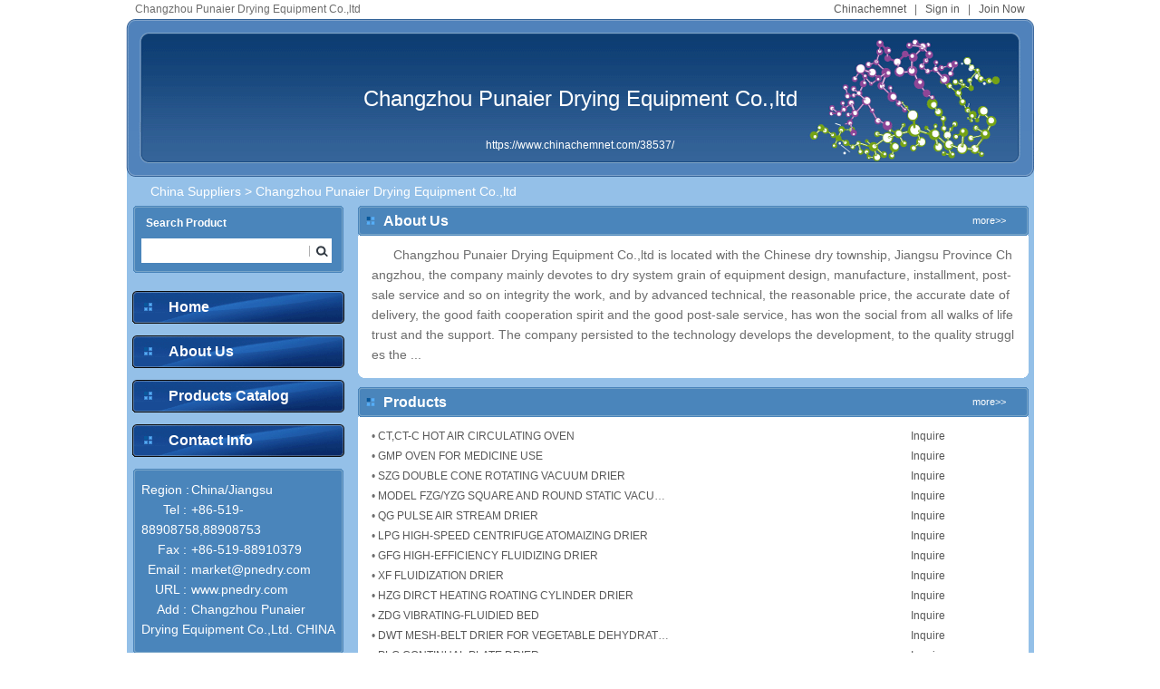

--- FILE ---
content_type: text/html; charset=utf-8;
request_url: https://www.chinachemnet.com/38537/
body_size: 2974
content:
<!DOCTYPE html PUBLIC "-//W3C//DTD XHTML 1.0 Transitional//EN" "http://www.w3.org/TR/xhtml1/DTD/xhtml1-transitional.dtd">
<html xmlns="http://www.w3.org/1999/xhtml">
<head>
<meta http-equiv="Content-Type" content="text/html; charset=utf-8" />
<TITLE>Changzhou Punaier Drying Equipment Co.,ltd - China Chemical Suppliers & Manufacturers</TITLE>
<meta name="keywords" content="China CT,CT-C HOT AIR CIRCULATING OVEN, GMP OVEN FOR MEDICINE USE, China SZG DOUBLE CONE ROTATING VACUUM DRIER, MODEL FZG/YZG SQUARE AND ROUND STATIC VACUUM DRIER, China QG PULSE AIR STREAM DRIER, ">
<meta name="description" content="We,Changzhou Punaier Drying Equipment Co.,ltd ,provide our product catalog : China CT,CT-C HOT AIR CIRCULATING OVEN, GMP OVEN FOR MEDICINE USE, China SZG DOUBLE CONE ROTATING VACUUM DRIER, MODEL FZG/YZG SQUARE AND ROUND STATIC VACUUM DRIER, China QG PULSE AIR STREAM DRIER, ">
<link href="https://www.chinachemnet.com/css/all/layout.css" type="text/css" rel="stylesheet" />
<link rel="canonical" href="https://www.chinachemnet.com/38537/" />
</head>

<body>
  <div class="color1">
    
    <div class="login"><span><a href="https://www.chinachemnet.com/" class="gray">Chinachemnet</a>&nbsp;&nbsp;&nbsp;|&nbsp;&nbsp;&nbsp;<a href="https://www.chemnet.com/member/" class="gray">Sign in</a>&nbsp;&nbsp;&nbsp;|&nbsp;&nbsp;&nbsp;<a href="https://www.chemnet.com/member/admin/hub/reg.cgi?t=minfo&f=add&lang=chn" class="gray" target="_blank">Join Now</a></span>Changzhou Punaier Drying Equipment Co.,ltd    </div>
    
    <div class="banner"><h1><a href="https://www.chinachemnet.com/38537/" class="white">Changzhou Punaier Drying Equipment Co.,ltd</a></h1><p><a href="https://www.chinachemnet.com/38537/" class="white">https://www.chinachemnet.com/38537/</a></p></div>
    <div class="content">  
        <div class="site">
          <a href="https://www.chinachemnet.com/Suppliers/" class="white f14">China Suppliers</a> &gt; Changzhou Punaier Drying Equipment Co.,ltd</div>
        
        <div class="left">            <div class="search">
                <dl>
                    <dt>Search Product</dt>
                    <dd>
                        <div class="search_txt">
                        <input name="terms" id="ttex" type="text" class="txt" onkeydown="if ( event.keyCode==13 ) sub_to();"/><input name="" type="button" class="search_but" onClick="sub_to()"/>
                        </div>
                    </dd>
                </dl>
                <p class="search_bg"></p>
            </div>
            
         <div class="nav">
             <ul>
                 <li class="nav_butbg"><a href="https://www.chinachemnet.com/38537/" class="white f16_b">Home</a></li>
                 <li class="nav_butbg"><a href="https://www.chinachemnet.com/38537/Changzhou-Punaier-Drying.html#about_us" class="white f16_b">About Us</a></li>
                 <!-- <li class="nav_butbg"><a href="/38537/Featured-Products--1.html" class="white f16_b">Featured Products</a></li> -->
                 <li class="nav_butbg"><a href="https://www.chinachemnet.com/38537/Products-Catalog--1.html" class="white f16_b">Products Catalog</a></li>
                 <li class="nav_butbg"><a href="https://www.chinachemnet.com/38537/Changzhou-Punaier-Drying.html#contact_us" class="white f16_b">Contact Info</a></li>
             </ul>
         </div>
         
         <div class="contact">
             <dl>
                 <dt></dt>
                 <dd>
                     <ul>
                         <li><span>Region&nbsp;:</span>China/Jiangsu</li>
                         <li><span>Tel&nbsp;:</span> +86-519-88908758,88908753</li>
                         <li><span>Fax&nbsp;:</span> +86-519-88910379</li>
                         <li><span>Email&nbsp;:</span>market@pnedry.com</li>
                         <li><span>URL&nbsp;:</span><a href="http://www.pnedry.com" target="_blank" class="white">www.pnedry.com</a></li>
                         <li><span>Add&nbsp;:</span>Changzhou Punaier Drying Equipment Co.,Ltd.  CHINA</li> 
                     </ul>	
                 </dd>
             </dl> 
             <p class="search_bg"></p>
         </div>

<script language=javascript>
function sub_to() {
    var tersm = document.getElementById("ttex").value;
    var turl="https://www.chinachemnet.com";
    var re=/α|β|γ|±| /;
    if ( re.test(tersm) ) {
        document.location=turl+"/home/suppliers/index.php?f=list_product&asid=38537&terms="+tersm;
    } else {
        document.location=turl+"/38537/Products--"+tersm+"-1.html";
    }
}
</script></div>
        
        <div class="right">
         <div class="color2">
            <div class="warp">
                <dl>
                    <dt><span><a href="https://www.chinachemnet.com/38537/Changzhou-Punaier-Drying.html#about_us" class="f11 white">more&gt;&gt;</a></span><a href="https://www.chinachemnet.com/38537/Changzhou-Punaier-Drying.html#about_us" class="f16_b white">About Us</a></dt>
                    <dd>
                    <p>    Changzhou Punaier Drying Equipment Co.,ltd is located with the Chinese dry township, Jiangsu Province Changzhou, the company mainly devotes to dry system grain of equipment design, manufacture, installment, post-sale service and so on integrity the work, and by advanced technical, the reasonable price, the accurate date of delivery, the good faith cooperation spirit and the good post-sale service, has won the social from all walks of life trust and the support. The company persisted to the technology develops the development, to the quality struggles the ...</p>
                    </dd>
                </dl>
            </div>
            <b class="b5"></b>
            <b class="b6"></b>
            <b class="b7"></b>
            <b class="b8"></b>  
            </div>
            
            <div class="color2 mt">
            <div class="warp">
                <dl>
                	<dt><span><a href="https://www.chinachemnet.com/38537/Products-Catalog--1.html" class="f11 white">more&gt;&gt;</a></span><a href="https://www.chinachemnet.com/38537/Products-Catalog--1.html" class="f16_b white">Products</a></dt>
                    <dd>
                        <ul>
                        	                        	<li><span class="p_with1">• <a href="https://www.chinachemnet.com/38537/CT,CT-C-HOT-AIR-CIRCULATING-OVEN-1718855.html" class="gray" target="_blank">CT,CT-C HOT AIR CIRCULATING OVEN</a></span><span class="p_with2">&nbsp;</span><a href="https://www.chinachemnet.com/38537/CT,CT-C-HOT-AIR-CIRCULATING-OVEN-1718855.html#inquire" class="gray" target="_blank" rel="nofollow">Inquire</a></li>
                        	                        	<li><span class="p_with1">• <a href="https://www.chinachemnet.com/38537/GMP-OVEN-FOR-MEDICINE-USE-1718856.html" class="gray" target="_blank">GMP OVEN FOR MEDICINE USE</a></span><span class="p_with2">&nbsp;</span><a href="https://www.chinachemnet.com/38537/GMP-OVEN-FOR-MEDICINE-USE-1718856.html#inquire" class="gray" target="_blank" rel="nofollow">Inquire</a></li>
                        	                        	<li><span class="p_with1">• <a href="https://www.chinachemnet.com/38537/SZG-DOUBLE-CONE-ROTATING-VACUUM-DRIER-1718857.html" class="gray" target="_blank">SZG DOUBLE CONE ROTATING VACUUM DRIER</a></span><span class="p_with2">&nbsp;</span><a href="https://www.chinachemnet.com/38537/SZG-DOUBLE-CONE-ROTATING-VACUUM-DRIER-1718857.html#inquire" class="gray" target="_blank" rel="nofollow">Inquire</a></li>
                        	                        	<li><span class="p_with1">• <a href="https://www.chinachemnet.com/38537/MODEL-FZGYZG-SQUARE-AND-ROUND-STATIC-VACUUM-DRIER-1718858.html" class="gray" target="_blank">MODEL FZG/YZG SQUARE AND ROUND STATIC VACUUM DRIER</a></span><span class="p_with2">&nbsp;</span><a href="https://www.chinachemnet.com/38537/MODEL-FZGYZG-SQUARE-AND-ROUND-STATIC-VACUUM-DRIER-1718858.html#inquire" class="gray" target="_blank" rel="nofollow">Inquire</a></li>
                        	                        	<li><span class="p_with1">• <a href="https://www.chinachemnet.com/38537/QG-PULSE-AIR-STREAM-DRIER-1718859.html" class="gray" target="_blank">QG PULSE AIR STREAM DRIER</a></span><span class="p_with2">&nbsp;</span><a href="https://www.chinachemnet.com/38537/QG-PULSE-AIR-STREAM-DRIER-1718859.html#inquire" class="gray" target="_blank" rel="nofollow">Inquire</a></li>
                        	                        	<li><span class="p_with1">• <a href="https://www.chinachemnet.com/38537/LPG-HIGH-SPEED-CENTRIFUGE-ATOMAIZING-DRIER-1718860.html" class="gray" target="_blank">LPG HIGH-SPEED CENTRIFUGE ATOMAIZING DRIER</a></span><span class="p_with2">&nbsp;</span><a href="https://www.chinachemnet.com/38537/LPG-HIGH-SPEED-CENTRIFUGE-ATOMAIZING-DRIER-1718860.html#inquire" class="gray" target="_blank" rel="nofollow">Inquire</a></li>
                        	                        	<li><span class="p_with1">• <a href="https://www.chinachemnet.com/38537/GFG-HIGH-EFFICIENCY-FLUIDIZING-DRIER-1718861.html" class="gray" target="_blank">GFG HIGH-EFFICIENCY FLUIDIZING DRIER</a></span><span class="p_with2">&nbsp;</span><a href="https://www.chinachemnet.com/38537/GFG-HIGH-EFFICIENCY-FLUIDIZING-DRIER-1718861.html#inquire" class="gray" target="_blank" rel="nofollow">Inquire</a></li>
                        	                        	<li><span class="p_with1">• <a href="https://www.chinachemnet.com/38537/XF-FLUIDIZATION-DRIER-1718862.html" class="gray" target="_blank">XF FLUIDIZATION DRIER</a></span><span class="p_with2">&nbsp;</span><a href="https://www.chinachemnet.com/38537/XF-FLUIDIZATION-DRIER-1718862.html#inquire" class="gray" target="_blank" rel="nofollow">Inquire</a></li>
                        	                        	<li><span class="p_with1">• <a href="https://www.chinachemnet.com/38537/HZG-DIRCT-HEATING-ROATING-CYLINDER-DRIER-1718863.html" class="gray" target="_blank">HZG DIRCT HEATING ROATING CYLINDER DRIER</a></span><span class="p_with2">&nbsp;</span><a href="https://www.chinachemnet.com/38537/HZG-DIRCT-HEATING-ROATING-CYLINDER-DRIER-1718863.html#inquire" class="gray" target="_blank" rel="nofollow">Inquire</a></li>
                        	                        	<li><span class="p_with1">• <a href="https://www.chinachemnet.com/38537/ZDG-VIBRATING-FLUIDIED-BED-1718864.html" class="gray" target="_blank">ZDG VIBRATING-FLUIDIED BED</a></span><span class="p_with2">&nbsp;</span><a href="https://www.chinachemnet.com/38537/ZDG-VIBRATING-FLUIDIED-BED-1718864.html#inquire" class="gray" target="_blank" rel="nofollow">Inquire</a></li>
                        	                        	<li><span class="p_with1">• <a href="https://www.chinachemnet.com/38537/DWT-MESH-BELT-DRIER-FOR-VEGETABLE-DEHYDRATION-1718865.html" class="gray" target="_blank">DWT MESH-BELT DRIER FOR VEGETABLE DEHYDRATION</a></span><span class="p_with2">&nbsp;</span><a href="https://www.chinachemnet.com/38537/DWT-MESH-BELT-DRIER-FOR-VEGETABLE-DEHYDRATION-1718865.html#inquire" class="gray" target="_blank" rel="nofollow">Inquire</a></li>
                        	                        	<li><span class="p_with1">• <a href="https://www.chinachemnet.com/38537/PLG-CONTINUAL-PLATE-DRIER-1718866.html" class="gray" target="_blank">PLG CONTINUAL PLATE DRIER</a></span><span class="p_with2">&nbsp;</span><a href="https://www.chinachemnet.com/38537/PLG-CONTINUAL-PLATE-DRIER-1718866.html#inquire" class="gray" target="_blank" rel="nofollow">Inquire</a></li>
                        	                        	<li><span class="p_with1">• <a href="https://www.chinachemnet.com/38537/SKSZ-REVOLVING-FLASH-VAPORIZATION-DRIER-1718867.html" class="gray" target="_blank">SKSZ REVOLVING FLASH VAPORIZATION DRIER</a></span><span class="p_with2">&nbsp;</span><a href="https://www.chinachemnet.com/38537/SKSZ-REVOLVING-FLASH-VAPORIZATION-DRIER-1718867.html#inquire" class="gray" target="_blank" rel="nofollow">Inquire</a></li>
                        	                        	<li><span class="p_with1">• <a href="https://www.chinachemnet.com/38537/TG-ROLLING-SCRATCH-BOARD-DRIER-1718868.html" class="gray" target="_blank">TG ROLLING SCRATCH BOARD DRIER</a></span><span class="p_with2">&nbsp;</span><a href="https://www.chinachemnet.com/38537/TG-ROLLING-SCRATCH-BOARD-DRIER-1718868.html#inquire" class="gray" target="_blank" rel="nofollow">Inquire</a></li>
                        	                        	<li><span class="p_with1">• <a href="https://www.chinachemnet.com/38537/YPL-PRESSURE-ATOMIZING-GRANULATING-DRIER-1718869.html" class="gray" target="_blank">YPL PRESSURE ATOMIZING GRANULATING DRIER</a></span><span class="p_with2">&nbsp;</span><a href="https://www.chinachemnet.com/38537/YPL-PRESSURE-ATOMIZING-GRANULATING-DRIER-1718869.html#inquire" class="gray" target="_blank" rel="nofollow">Inquire</a></li>
                        	                        	<li><span class="p_with1">• <a href="https://www.chinachemnet.com/38537/T-TD-ETHANOL-RECOVERY-TOWER-1718870.html" class="gray" target="_blank">T. TD ETHANOL RECOVERY TOWER</a></span><span class="p_with2">&nbsp;</span><a href="https://www.chinachemnet.com/38537/T-TD-ETHANOL-RECOVERY-TOWER-1718870.html#inquire" class="gray" target="_blank" rel="nofollow">Inquire</a></li>
                        	                        	<li><span class="p_with1">• <a href="https://www.chinachemnet.com/38537/COMPONENTS-FOR-HOT-AIR-CIRCULATION-DRYING-OVEN-1718871.html" class="gray" target="_blank">COMPONENTS FOR HOT AIR CIRCULATION DRYING OVEN</a></span><span class="p_with2">&nbsp;</span><a href="https://www.chinachemnet.com/38537/COMPONENTS-FOR-HOT-AIR-CIRCULATION-DRYING-OVEN-1718871.html#inquire" class="gray" target="_blank" rel="nofollow">Inquire</a></li>
                        	                        	<li><span class="p_with1">• <a href="https://www.chinachemnet.com/38537/ZB-VACUUM-HARROW-DRIER-1718872.html" class="gray" target="_blank">ZB VACUUM HARROW DRIER</a></span><span class="p_with2">&nbsp;</span><a href="https://www.chinachemnet.com/38537/ZB-VACUUM-HARROW-DRIER-1718872.html#inquire" class="gray" target="_blank" rel="nofollow">Inquire</a></li>
                        	                        </ul>
                    </dd>
                </dl>
            </div>
            <b class="b5"></b>
            <b class="b6"></b>
            <b class="b7"></b>
            <b class="b8"></b>  
            </div>
        </div>
        
        </div>
        
        <b class="b5"></b>
        <b class="b6"></b>
        <b class="b7"></b>
        <b class="b8"></b>    
    </div>
    
    <div class="footer">
    <p><a href="https://www.chinachemnet.com/" class="f14">Home</a>&nbsp;&nbsp;&nbsp;|&nbsp;&nbsp;&nbsp;<a href="https://www.chinachemnet.com/Products/" class="f14">Product</a>&nbsp;&nbsp;&nbsp;|&nbsp;&nbsp;&nbsp;<a href="https://www.chinachemnet.com/Suppliers/" class="f14">Gold Suppliers</a>&nbsp;&nbsp;&nbsp;|&nbsp;&nbsp;&nbsp;<a href="https://www.chinachemnet.com/Selling-Board/" class="f14">Selling Board</a>&nbsp;&nbsp;&nbsp;|&nbsp;&nbsp;&nbsp;<a href="https://www.chinachemnet.com/Company-Board/" class="f14" target="_blank">Company Board</a>&nbsp;&nbsp;&nbsp;|&nbsp;&nbsp;&nbsp;<a href="https://www.chemnet.com/cas/" class="f14" target="_blank">CAS</a></p>
    <p><font color="#6d6d6d">&copy;1997-<script>var date=new Date();var year=date.getYear();if (year < 2000) year+=1900;document.write(date.getFullYear());</script>  ChinaChemNet.com Corporation and its licensors. All rights reserved.</font></p></div>
</body>
</html>